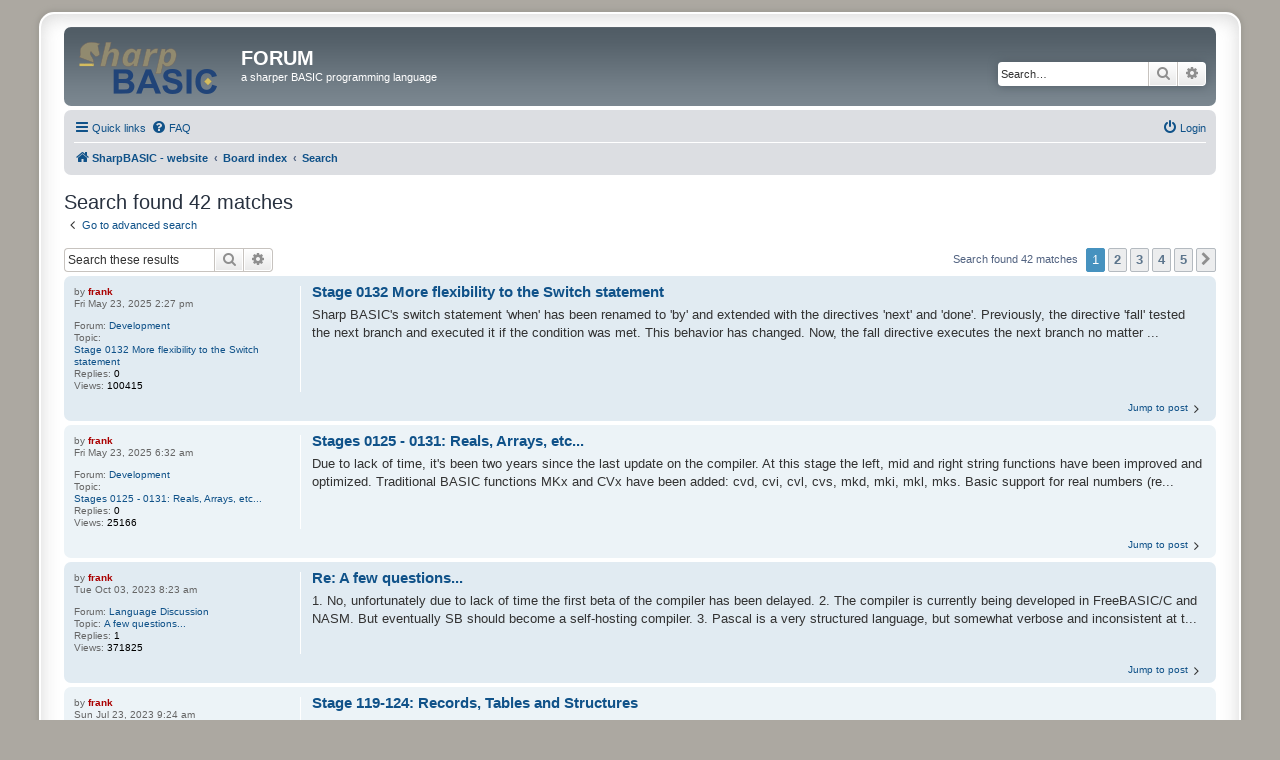

--- FILE ---
content_type: text/html; charset=UTF-8
request_url: https://sharpbasic.com/forum/search.php?author_id=2&sr=posts&sid=f4cdf3008be5c5d4a02524f81e60b5f8
body_size: 32551
content:
<!DOCTYPE html>
<html dir="ltr" lang="en-gb">
<head>
<meta charset="utf-8" />
<meta http-equiv="X-UA-Compatible" content="IE=edge">
<meta name="viewport" content="width=device-width, initial-scale=1" />

<title>FORUM - Search</title>

	<link rel="alternate" type="application/atom+xml" title="Feed - FORUM" href="/forum/app.php/feed?sid=32e38388dd9b5f4ac9166fd2eabe0a92">			<link rel="alternate" type="application/atom+xml" title="Feed - New Topics" href="/forum/app.php/feed/topics?sid=32e38388dd9b5f4ac9166fd2eabe0a92">				

<!--
	phpBB style name: prosilver Special Edition
	Based on style:   prosilver (this is the default phpBB3 style)
	Original author:  Tom Beddard ( http://www.subBlue.com/ )
	Modified by:      phpBB Limited ( https://www.phpbb.com/ )
-->


<link href="./styles/prosilver/theme/normalize.css?assets_version=36" rel="stylesheet">
<link href="./styles/prosilver/theme/base.css?assets_version=36" rel="stylesheet">
<link href="./styles/prosilver/theme/utilities.css?assets_version=36" rel="stylesheet">
<link href="./styles/prosilver/theme/common.css?assets_version=36" rel="stylesheet">
<link href="./styles/prosilver/theme/links.css?assets_version=36" rel="stylesheet">
<link href="./styles/prosilver/theme/content.css?assets_version=36" rel="stylesheet">
<link href="./styles/prosilver/theme/buttons.css?assets_version=36" rel="stylesheet">
<link href="./styles/prosilver/theme/cp.css?assets_version=36" rel="stylesheet">
<link href="./styles/prosilver/theme/forms.css?assets_version=36" rel="stylesheet">
<link href="./styles/prosilver/theme/icons.css?assets_version=36" rel="stylesheet">
<link href="./styles/prosilver/theme/colours.css?assets_version=36" rel="stylesheet">
<link href="./styles/prosilver/theme/responsive.css?assets_version=36" rel="stylesheet">

<link href="./assets/css/font-awesome.min.css?assets_version=36" rel="stylesheet">
<link href="./styles/prosilver_se/theme/stylesheet.css?assets_version=36" rel="stylesheet">
<link href="./styles/prosilver/theme/en/stylesheet.css?assets_version=36" rel="stylesheet">




<!--[if lte IE 9]>
	<link href="./styles/prosilver/theme/tweaks.css?assets_version=36" rel="stylesheet">
<![endif]-->

			
		
<link href="./ext/phpbbstudio/prism/styles/all/theme/prism/sharpbasic.css?assets_version=36" rel="stylesheet" media="screen" />
<link href="./ext/phpbbstudio/prism/styles/all/theme/common.css?assets_version=36" rel="stylesheet" media="screen" />
<link href="./ext/tatiana5/profilesideswitcher/styles/prosilver/theme/profile_side_switcher.css?assets_version=36" rel="stylesheet" media="screen" />
<link href="./ext/tatiana5/profilesideswitcher/styles/prosilver/theme/en/profile_side_switcher.css?assets_version=36" rel="stylesheet" media="screen" />



</head>
<body id="phpbb" class="language-sharpbasic nojs notouch section-search ltr ">


<div id="wrap" class="wrap">
	<a id="top" class="top-anchor" accesskey="t"></a>
	<div id="page-header">
		<div class="headerbar" role="banner">
					<div class="inner">

			<div id="site-description" class="site-description">
				<a id="logo" class="logo" href="https://sharpbasic.com" title="SharpBASIC - website">
					<span class="site_logo"></span>
				</a>
				<h1>FORUM</h1>
				<p>a sharper BASIC programming language</p>
				<p class="skiplink"><a href="#start_here">Skip to content</a></p>
			</div>

									<div id="search-box" class="search-box search-header" role="search">
				<form action="./search.php?sid=32e38388dd9b5f4ac9166fd2eabe0a92" method="get" id="search">
				<fieldset>
					<input name="keywords" id="keywords" type="search" maxlength="128" title="Search for keywords" class="inputbox search tiny" size="20" value="" placeholder="Search…" />
					<button class="button button-search" type="submit" title="Search">
						<i class="icon fa-search fa-fw" aria-hidden="true"></i><span class="sr-only">Search</span>
					</button>
					<a href="./search.php?sid=32e38388dd9b5f4ac9166fd2eabe0a92" class="button button-search-end" title="Advanced search">
						<i class="icon fa-cog fa-fw" aria-hidden="true"></i><span class="sr-only">Advanced search</span>
					</a>
					<input type="hidden" name="sid" value="32e38388dd9b5f4ac9166fd2eabe0a92" />

				</fieldset>
				</form>
			</div>
						
			</div>
					</div>
				<div class="navbar" role="navigation">
	<div class="inner">

	<ul id="nav-main" class="nav-main linklist" role="menubar">

		<li id="quick-links" class="quick-links dropdown-container responsive-menu" data-skip-responsive="true">
			<a href="#" class="dropdown-trigger">
				<i class="icon fa-bars fa-fw" aria-hidden="true"></i><span>Quick links</span>
			</a>
			<div class="dropdown">
				<div class="pointer"><div class="pointer-inner"></div></div>
				<ul class="dropdown-contents" role="menu">
					
											<li class="separator"></li>
																									<li>
								<a href="./search.php?search_id=unanswered&amp;sid=32e38388dd9b5f4ac9166fd2eabe0a92" role="menuitem">
									<i class="icon fa-file-o fa-fw icon-gray" aria-hidden="true"></i><span>Unanswered topics</span>
								</a>
							</li>
							<li>
								<a href="./search.php?search_id=active_topics&amp;sid=32e38388dd9b5f4ac9166fd2eabe0a92" role="menuitem">
									<i class="icon fa-file-o fa-fw icon-blue" aria-hidden="true"></i><span>Active topics</span>
								</a>
							</li>
							<li class="separator"></li>
							<li>
								<a href="./search.php?sid=32e38388dd9b5f4ac9166fd2eabe0a92" role="menuitem">
									<i class="icon fa-search fa-fw" aria-hidden="true"></i><span>Search</span>
								</a>
							</li>
					
										<li class="separator"></li>

									</ul>
			</div>
		</li>

				<li data-skip-responsive="true">
			<a href="/forum/app.php/help/faq?sid=32e38388dd9b5f4ac9166fd2eabe0a92" rel="help" title="Frequently Asked Questions" role="menuitem">
				<i class="icon fa-question-circle fa-fw" aria-hidden="true"></i><span>FAQ</span>
			</a>
		</li>
						
			<li class="rightside"  data-skip-responsive="true">
			<a href="./ucp.php?mode=login&amp;redirect=search.php%3Fauthor_id%3D2%26sr%3Dposts&amp;sid=32e38388dd9b5f4ac9166fd2eabe0a92" title="Login" accesskey="x" role="menuitem">
				<i class="icon fa-power-off fa-fw" aria-hidden="true"></i><span>Login</span>
			</a>
		</li>
						</ul>

	<ul id="nav-breadcrumbs" class="nav-breadcrumbs linklist navlinks" role="menubar">
				
		
		<li class="breadcrumbs" itemscope itemtype="https://schema.org/BreadcrumbList">

							<span class="crumb" itemtype="https://schema.org/ListItem" itemprop="itemListElement" itemscope><a itemprop="item" href="https://sharpbasic.com" data-navbar-reference="home"><i class="icon fa-home fa-fw" aria-hidden="true"></i><span itemprop="name">SharpBASIC - website</span></a><meta itemprop="position" content="1" /></span>
			
							<span class="crumb" itemtype="https://schema.org/ListItem" itemprop="itemListElement" itemscope><a itemprop="item" href="./index.php?sid=32e38388dd9b5f4ac9166fd2eabe0a92" accesskey="h" data-navbar-reference="index"><span itemprop="name">Board index</span></a><meta itemprop="position" content="2" /></span>

											
								<span class="crumb" itemtype="https://schema.org/ListItem" itemprop="itemListElement" itemscope><a itemprop="item" href="./search.php?sid=32e38388dd9b5f4ac9166fd2eabe0a92"><span itemprop="name">Search</span></a><meta itemprop="position" content="3" /></span>
							
					</li>

		
					<li class="rightside responsive-search">
				<a href="./search.php?sid=32e38388dd9b5f4ac9166fd2eabe0a92" title="View the advanced search options" role="menuitem">
					<i class="icon fa-search fa-fw" aria-hidden="true"></i><span class="sr-only">Search</span>
				</a>
			</li>
			</ul>

	</div>
</div>
	</div>

	
	<a id="start_here" class="anchor"></a>
	<div id="page-body" class="page-body" role="main">
		
			<script type="text/javascript">
	// <![CDATA[
		var pss_cont = document.getElementById('page-body');
		pss_cont.className += ' leftsided';
	// ]]>
	</script>


<h2 class="searchresults-title">Search found 42 matches</h2>

	<p class="advanced-search-link">
		<a class="arrow-left" href="./search.php?sid=32e38388dd9b5f4ac9166fd2eabe0a92" title="Advanced search">
			<i class="icon fa-angle-left fa-fw icon-black" aria-hidden="true"></i><span>Go to advanced search</span>
		</a>
	</p>


	<div class="action-bar bar-top">

			<div class="search-box" role="search">
			<form method="post" action="./search.php?st=0&amp;sk=t&amp;sd=d&amp;sr=posts&amp;sid=32e38388dd9b5f4ac9166fd2eabe0a92&amp;author_id=2">
			<fieldset>
				<input class="inputbox search tiny" type="search" name="add_keywords" id="add_keywords" value="" placeholder="Search these results" />
				<button class="button button-search" type="submit" title="Search">
					<i class="icon fa-search fa-fw" aria-hidden="true"></i><span class="sr-only">Search</span>
				</button>
				<a href="./search.php?sid=32e38388dd9b5f4ac9166fd2eabe0a92" class="button button-search-end" title="Advanced search">
					<i class="icon fa-cog fa-fw" aria-hidden="true"></i><span class="sr-only">Advanced search</span>
				</a>
			</fieldset>
			</form>
		</div>
	
		
		<div class="pagination">
						Search found 42 matches
							<ul>
		<li class="active"><span>1</span></li>
				<li><a class="button" href="./search.php?st=0&amp;sk=t&amp;sd=d&amp;sr=posts&amp;sid=32e38388dd9b5f4ac9166fd2eabe0a92&amp;author_id=2&amp;start=10" role="button">2</a></li>
				<li><a class="button" href="./search.php?st=0&amp;sk=t&amp;sd=d&amp;sr=posts&amp;sid=32e38388dd9b5f4ac9166fd2eabe0a92&amp;author_id=2&amp;start=20" role="button">3</a></li>
				<li><a class="button" href="./search.php?st=0&amp;sk=t&amp;sd=d&amp;sr=posts&amp;sid=32e38388dd9b5f4ac9166fd2eabe0a92&amp;author_id=2&amp;start=30" role="button">4</a></li>
				<li><a class="button" href="./search.php?st=0&amp;sk=t&amp;sd=d&amp;sr=posts&amp;sid=32e38388dd9b5f4ac9166fd2eabe0a92&amp;author_id=2&amp;start=40" role="button">5</a></li>
				<li class="arrow next"><a class="button button-icon-only" href="./search.php?st=0&amp;sk=t&amp;sd=d&amp;sr=posts&amp;sid=32e38388dd9b5f4ac9166fd2eabe0a92&amp;author_id=2&amp;start=10" rel="next" role="button"><i class="icon fa-chevron-right fa-fw" aria-hidden="true"></i><span class="sr-only">Next</span></a></li>
	</ul>
					</div>
	</div>


					<div class="search post bg2">
			<div class="inner">

			<dl class="postprofile">
						<dt class="author">by <a href="./memberlist.php?mode=viewprofile&amp;u=2&amp;sid=32e38388dd9b5f4ac9166fd2eabe0a92" style="color: #AA0000;" class="username-coloured">frank</a></dt>
			<dd class="search-result-date">Fri May 23, 2025 2:27 pm</dd>
			<dd>Forum: <a href="./viewforum.php?f=4&amp;sid=32e38388dd9b5f4ac9166fd2eabe0a92">Development</a></dd>
			<dd>Topic: <a href="./viewtopic.php?t=722&amp;sid=32e38388dd9b5f4ac9166fd2eabe0a92">Stage 0132 More flexibility to the Switch statement</a></dd>
						<dd>Replies: <strong>0</strong></dd>
			<dd>Views: <strong>100415</strong></dd>
					</dl>

		<div class="postbody">
						<h3><a href="./viewtopic.php?p=787&amp;sid=32e38388dd9b5f4ac9166fd2eabe0a92#p787">Stage 0132 More flexibility to the Switch statement</a></h3>
			<div class="content"> Sharp BASIC's switch statement 'when' has been renamed to 'by' and extended with the directives 'next' and 'done'&#46; Previously, the directive 'fall' tested the next branch and executed it if the condition was met&#46; This behavior has changed&#46; Now, the fall directive executes the next branch no matter &#46;&#46;&#46;</div>
					</div>
	
			<ul class="searchresults">
			<li>
				<a href="./viewtopic.php?p=787&amp;sid=32e38388dd9b5f4ac9166fd2eabe0a92#p787" class="arrow-right">
					<i class="icon fa-angle-right fa-fw icon-black" aria-hidden="true"></i><span>Jump to post</span>
				</a>
			</li>
		</ul>
	
			</div>
		</div>
							<div class="search post bg1">
			<div class="inner">

			<dl class="postprofile">
						<dt class="author">by <a href="./memberlist.php?mode=viewprofile&amp;u=2&amp;sid=32e38388dd9b5f4ac9166fd2eabe0a92" style="color: #AA0000;" class="username-coloured">frank</a></dt>
			<dd class="search-result-date">Fri May 23, 2025 6:32 am</dd>
			<dd>Forum: <a href="./viewforum.php?f=4&amp;sid=32e38388dd9b5f4ac9166fd2eabe0a92">Development</a></dd>
			<dd>Topic: <a href="./viewtopic.php?t=721&amp;sid=32e38388dd9b5f4ac9166fd2eabe0a92">Stages 0125 - 0131: Reals, Arrays, etc...</a></dd>
						<dd>Replies: <strong>0</strong></dd>
			<dd>Views: <strong>25166</strong></dd>
					</dl>

		<div class="postbody">
						<h3><a href="./viewtopic.php?p=786&amp;sid=32e38388dd9b5f4ac9166fd2eabe0a92#p786">Stages 0125 - 0131: Reals, Arrays, etc...</a></h3>
			<div class="content">Due to lack of time, it's been two years since the last update on the compiler&#46; At this stage the left, mid and right string functions have been improved and optimized&#46; Traditional BASIC functions MKx and CVx have been added&#58; cvd, cvi, cvl, cvs, mkd, mki, mkl, mks&#46; Basic support for real numbers (re&#46;&#46;&#46;</div>
					</div>
	
			<ul class="searchresults">
			<li>
				<a href="./viewtopic.php?p=786&amp;sid=32e38388dd9b5f4ac9166fd2eabe0a92#p786" class="arrow-right">
					<i class="icon fa-angle-right fa-fw icon-black" aria-hidden="true"></i><span>Jump to post</span>
				</a>
			</li>
		</ul>
	
			</div>
		</div>
							<div class="search post bg2">
			<div class="inner">

			<dl class="postprofile">
						<dt class="author">by <a href="./memberlist.php?mode=viewprofile&amp;u=2&amp;sid=32e38388dd9b5f4ac9166fd2eabe0a92" style="color: #AA0000;" class="username-coloured">frank</a></dt>
			<dd class="search-result-date">Tue Oct 03, 2023 8:23 am</dd>
			<dd>Forum: <a href="./viewforum.php?f=3&amp;sid=32e38388dd9b5f4ac9166fd2eabe0a92">Language Discussion</a></dd>
			<dd>Topic: <a href="./viewtopic.php?t=73&amp;sid=32e38388dd9b5f4ac9166fd2eabe0a92">A few questions...</a></dd>
						<dd>Replies: <strong>1</strong></dd>
			<dd>Views: <strong>371825</strong></dd>
					</dl>

		<div class="postbody">
						<h3><a href="./viewtopic.php?p=695&amp;sid=32e38388dd9b5f4ac9166fd2eabe0a92#p695">Re: A few questions...</a></h3>
			<div class="content">1&#46; No, unfortunately due to lack of time the first beta of the compiler has been delayed&#46; 2&#46; The compiler is currently being developed in FreeBASIC/C and NASM&#46; But eventually SB should become a self-hosting compiler&#46; 3&#46; Pascal is a very structured language, but somewhat verbose and inconsistent at t&#46;&#46;&#46;</div>
					</div>
	
			<ul class="searchresults">
			<li>
				<a href="./viewtopic.php?p=695&amp;sid=32e38388dd9b5f4ac9166fd2eabe0a92#p695" class="arrow-right">
					<i class="icon fa-angle-right fa-fw icon-black" aria-hidden="true"></i><span>Jump to post</span>
				</a>
			</li>
		</ul>
	
			</div>
		</div>
							<div class="search post bg1">
			<div class="inner">

			<dl class="postprofile">
						<dt class="author">by <a href="./memberlist.php?mode=viewprofile&amp;u=2&amp;sid=32e38388dd9b5f4ac9166fd2eabe0a92" style="color: #AA0000;" class="username-coloured">frank</a></dt>
			<dd class="search-result-date">Sun Jul 23, 2023 9:24 am</dd>
			<dd>Forum: <a href="./viewforum.php?f=4&amp;sid=32e38388dd9b5f4ac9166fd2eabe0a92">Development</a></dd>
			<dd>Topic: <a href="./viewtopic.php?t=66&amp;sid=32e38388dd9b5f4ac9166fd2eabe0a92">Stage 119-124: Records, Tables and Structures</a></dd>
						<dd>Replies: <strong>0</strong></dd>
			<dd>Views: <strong>230649</strong></dd>
					</dl>

		<div class="postbody">
						<h3><a href="./viewtopic.php?p=99&amp;sid=32e38388dd9b5f4ac9166fd2eabe0a92#p99">Stage 119-124: Records, Tables and Structures</a></h3>
			<div class="content">During the previous stage, full support for records was implemented&#46; See the documentation &#46; From a compiler perspective, records are also at the base of structures and tables&#46; Structures or user-defined types (UDT's) are well-known in many programming languages and during this stage, support for st&#46;&#46;&#46;</div>
					</div>
	
			<ul class="searchresults">
			<li>
				<a href="./viewtopic.php?p=99&amp;sid=32e38388dd9b5f4ac9166fd2eabe0a92#p99" class="arrow-right">
					<i class="icon fa-angle-right fa-fw icon-black" aria-hidden="true"></i><span>Jump to post</span>
				</a>
			</li>
		</ul>
	
			</div>
		</div>
							<div class="search post bg2">
			<div class="inner">

			<dl class="postprofile">
						<dt class="author">by <a href="./memberlist.php?mode=viewprofile&amp;u=2&amp;sid=32e38388dd9b5f4ac9166fd2eabe0a92" style="color: #AA0000;" class="username-coloured">frank</a></dt>
			<dd class="search-result-date">Wed Jul 12, 2023 3:47 pm</dd>
			<dd>Forum: <a href="./viewforum.php?f=4&amp;sid=32e38388dd9b5f4ac9166fd2eabe0a92">Development</a></dd>
			<dd>Topic: <a href="./viewtopic.php?t=65&amp;sid=32e38388dd9b5f4ac9166fd2eabe0a92">Stage 113-118: UDTs and shortcuts (with statement)</a></dd>
						<dd>Replies: <strong>0</strong></dd>
			<dd>Views: <strong>123442</strong></dd>
					</dl>

		<div class="postbody">
						<h3><a href="./viewtopic.php?p=98&amp;sid=32e38388dd9b5f4ac9166fd2eabe0a92#p98">Stage 113-118: UDTs and shortcuts (with statement)</a></h3>
			<div class="content">Further support has been added for buffer types and records&#46; Sharp BASIC now supports functions of a user-defined type (currently fixed-length records, but structures will be fully supported too)&#46; See the documentation about functions &#46; Implementation of user-defined types usually goes hand in hand &#46;&#46;&#46;</div>
					</div>
	
			<ul class="searchresults">
			<li>
				<a href="./viewtopic.php?p=98&amp;sid=32e38388dd9b5f4ac9166fd2eabe0a92#p98" class="arrow-right">
					<i class="icon fa-angle-right fa-fw icon-black" aria-hidden="true"></i><span>Jump to post</span>
				</a>
			</li>
		</ul>
	
			</div>
		</div>
							<div class="search post bg1">
			<div class="inner">

			<dl class="postprofile">
						<dt class="author">by <a href="./memberlist.php?mode=viewprofile&amp;u=2&amp;sid=32e38388dd9b5f4ac9166fd2eabe0a92" style="color: #AA0000;" class="username-coloured">frank</a></dt>
			<dd class="search-result-date">Fri Jun 30, 2023 1:00 pm</dd>
			<dd>Forum: <a href="./viewforum.php?f=4&amp;sid=32e38388dd9b5f4ac9166fd2eabe0a92">Development</a></dd>
			<dd>Topic: <a href="./viewtopic.php?t=64&amp;sid=32e38388dd9b5f4ac9166fd2eabe0a92">Stage 110-112: buffer type revisited</a></dd>
						<dd>Replies: <strong>0</strong></dd>
			<dd>Views: <strong>125221</strong></dd>
					</dl>

		<div class="postbody">
						<h3><a href="./viewtopic.php?p=96&amp;sid=32e38388dd9b5f4ac9166fd2eabe0a92#p96">Stage 110-112: buffer type revisited</a></h3>
			<div class="content">A buffer type was introduced last year, but it was limited to access by pointer&#46; Some features have been added to make it easier and more flexible to work with buffers as placeholders for data&#58; - the function cbuf copies data types to a buffer&#46; buffer = cbuf(string) whereby an optional parameter can&#46;&#46;&#46;</div>
					</div>
	
			<ul class="searchresults">
			<li>
				<a href="./viewtopic.php?p=96&amp;sid=32e38388dd9b5f4ac9166fd2eabe0a92#p96" class="arrow-right">
					<i class="icon fa-angle-right fa-fw icon-black" aria-hidden="true"></i><span>Jump to post</span>
				</a>
			</li>
		</ul>
	
			</div>
		</div>
							<div class="search post bg2">
			<div class="inner">

			<dl class="postprofile">
						<dt class="author">by <a href="./memberlist.php?mode=viewprofile&amp;u=2&amp;sid=32e38388dd9b5f4ac9166fd2eabe0a92" style="color: #AA0000;" class="username-coloured">frank</a></dt>
			<dd class="search-result-date">Tue Jun 20, 2023 10:16 am</dd>
			<dd>Forum: <a href="./viewforum.php?f=6&amp;sid=32e38388dd9b5f4ac9166fd2eabe0a92">News</a></dd>
			<dd>Topic: <a href="./viewtopic.php?t=49&amp;sid=32e38388dd9b5f4ac9166fd2eabe0a92">Documentation</a></dd>
						<dd>Replies: <strong>0</strong></dd>
			<dd>Views: <strong>342846</strong></dd>
					</dl>

		<div class="postbody">
						<h3><a href="./viewtopic.php?p=75&amp;sid=32e38388dd9b5f4ac9166fd2eabe0a92#p75">Documentation</a></h3>
			<div class="content">The documentation forum has been removed. Instead, you are encouraged to check out the documentation wiki: <a href="https://sharpbasic.com/wiki/doku.php" class="postlink">https://sharpbasic.com/wiki/doku.php</a>, the central place where documentation is being updated.</div>
					</div>
	
			<ul class="searchresults">
			<li>
				<a href="./viewtopic.php?p=75&amp;sid=32e38388dd9b5f4ac9166fd2eabe0a92#p75" class="arrow-right">
					<i class="icon fa-angle-right fa-fw icon-black" aria-hidden="true"></i><span>Jump to post</span>
				</a>
			</li>
		</ul>
	
			</div>
		</div>
							<div class="search post bg1">
			<div class="inner">

			<dl class="postprofile">
						<dt class="author">by <a href="./memberlist.php?mode=viewprofile&amp;u=2&amp;sid=32e38388dd9b5f4ac9166fd2eabe0a92" style="color: #AA0000;" class="username-coloured">frank</a></dt>
			<dd class="search-result-date">Tue Jun 20, 2023 6:47 am</dd>
			<dd>Forum: <a href="./viewforum.php?f=4&amp;sid=32e38388dd9b5f4ac9166fd2eabe0a92">Development</a></dd>
			<dd>Topic: <a href="./viewtopic.php?t=48&amp;sid=32e38388dd9b5f4ac9166fd2eabe0a92">Stage 109: File handling</a></dd>
						<dd>Replies: <strong>0</strong></dd>
			<dd>Views: <strong>121865</strong></dd>
					</dl>

		<div class="postbody">
						<h3><a href="./viewtopic.php?p=74&amp;sid=32e38388dd9b5f4ac9166fd2eabe0a92#p74">Stage 109: File handling</a></h3>
			<div class="content">Support for file handling is being added to the Sharp BASIC language&#46; The first step is support for text files&#46; In addition, support will be added for binary files and the good old random access file&#46; With the introduction of file handling, a new datatype is added&#58; the handle type hnd , which is use&#46;&#46;&#46;</div>
					</div>
	
			<ul class="searchresults">
			<li>
				<a href="./viewtopic.php?p=74&amp;sid=32e38388dd9b5f4ac9166fd2eabe0a92#p74" class="arrow-right">
					<i class="icon fa-angle-right fa-fw icon-black" aria-hidden="true"></i><span>Jump to post</span>
				</a>
			</li>
		</ul>
	
			</div>
		</div>
							<div class="search post bg2">
			<div class="inner">

			<dl class="postprofile">
						<dt class="author">by <a href="./memberlist.php?mode=viewprofile&amp;u=2&amp;sid=32e38388dd9b5f4ac9166fd2eabe0a92" style="color: #AA0000;" class="username-coloured">frank</a></dt>
			<dd class="search-result-date">Thu Jun 15, 2023 6:12 am</dd>
			<dd>Forum: <a href="./viewforum.php?f=4&amp;sid=32e38388dd9b5f4ac9166fd2eabe0a92">Development</a></dd>
			<dd>Topic: <a href="./viewtopic.php?t=47&amp;sid=32e38388dd9b5f4ac9166fd2eabe0a92">Stage 100-108: Character datatype removed (for now)</a></dd>
						<dd>Replies: <strong>0</strong></dd>
			<dd>Views: <strong>121461</strong></dd>
					</dl>

		<div class="postbody">
						<h3><a href="./viewtopic.php?p=73&amp;sid=32e38388dd9b5f4ac9166fd2eabe0a92#p73">Stage 100-108: Character datatype removed (for now)</a></h3>
			<div class="content">Due to lack of time I have not been able to work on the compiler for some time, but I intend to continue as planned&#46; In this stage, the character datatype has been (temporarily) removed because of too much complexity in conjunction with the string datatype&#46; Since Sharp BASIC has fixed length strings&#46;&#46;&#46;</div>
					</div>
	
			<ul class="searchresults">
			<li>
				<a href="./viewtopic.php?p=73&amp;sid=32e38388dd9b5f4ac9166fd2eabe0a92#p73" class="arrow-right">
					<i class="icon fa-angle-right fa-fw icon-black" aria-hidden="true"></i><span>Jump to post</span>
				</a>
			</li>
		</ul>
	
			</div>
		</div>
							<div class="search post bg1">
			<div class="inner">

			<dl class="postprofile">
						<dt class="author">by <a href="./memberlist.php?mode=viewprofile&amp;u=2&amp;sid=32e38388dd9b5f4ac9166fd2eabe0a92" style="color: #AA0000;" class="username-coloured">frank</a></dt>
			<dd class="search-result-date">Wed Mar 09, 2022 7:05 pm</dd>
			<dd>Forum: <a href="./viewforum.php?f=4&amp;sid=32e38388dd9b5f4ac9166fd2eabe0a92">Development</a></dd>
			<dd>Topic: <a href="./viewtopic.php?t=41&amp;sid=32e38388dd9b5f4ac9166fd2eabe0a92">Stage 99: For-loop and the shortcut operator</a></dd>
						<dd>Replies: <strong>0</strong></dd>
			<dd>Views: <strong>122241</strong></dd>
					</dl>

		<div class="postbody">
						<h3><a href="./viewtopic.php?p=66&amp;sid=32e38388dd9b5f4ac9166fd2eabe0a92#p66">Stage 99: For-loop and the shortcut operator</a></h3>
			<div class="content">The recent support for shortcut operators (stages 96-97) has a positive effect on the Sharp BASIC language overall&#46; Not only did it improve the loop-statement (see stage 98), it also allowed for a for-statement with an acceptable syntax, something we've been struggling with for months&#46; A C-like for-&#46;&#46;&#46;</div>
					</div>
	
			<ul class="searchresults">
			<li>
				<a href="./viewtopic.php?p=66&amp;sid=32e38388dd9b5f4ac9166fd2eabe0a92#p66" class="arrow-right">
					<i class="icon fa-angle-right fa-fw icon-black" aria-hidden="true"></i><span>Jump to post</span>
				</a>
			</li>
		</ul>
	
			</div>
		</div>
			
<div class="action-bar bottom">
		<form method="post" action="./search.php?st=0&amp;sk=t&amp;sd=d&amp;sr=posts&amp;sid=32e38388dd9b5f4ac9166fd2eabe0a92&amp;author_id=2">
		<div class="dropdown-container dropdown-container-left dropdown-button-control sort-tools">
	<span title="Display and sorting options" class="button button-secondary dropdown-trigger dropdown-select">
		<i class="icon fa-sort-amount-asc fa-fw" aria-hidden="true"></i>
		<span class="caret"><i class="icon fa-sort-down fa-fw" aria-hidden="true"></i></span>
	</span>
	<div class="dropdown hidden">
		<div class="pointer"><div class="pointer-inner"></div></div>
		<div class="dropdown-contents">
			<fieldset class="display-options">
							<label>Display: <select name="st" id="st"><option value="0" selected="selected">All results</option><option value="1">1 day</option><option value="7">7 days</option><option value="14">2 weeks</option><option value="30">1 month</option><option value="90">3 months</option><option value="180">6 months</option><option value="365">1 year</option></select></label>
								<label>Sort by: <select name="sk" id="sk"><option value="a">Author</option><option value="t" selected="selected">Post time</option><option value="f">Forum</option><option value="i">Topic title</option><option value="s">Post subject</option></select></label>
				<label>Direction: <select name="sd" id="sd"><option value="a">Ascending</option><option value="d" selected="selected">Descending</option></select></label>
								<hr class="dashed" />
				<input type="submit" class="button2" name="sort" value="Go" />
						</fieldset>
		</div>
	</div>
</div>
	</form>
		
	<div class="pagination">
		Search found 42 matches
					<ul>
		<li class="active"><span>1</span></li>
				<li><a class="button" href="./search.php?st=0&amp;sk=t&amp;sd=d&amp;sr=posts&amp;sid=32e38388dd9b5f4ac9166fd2eabe0a92&amp;author_id=2&amp;start=10" role="button">2</a></li>
				<li><a class="button" href="./search.php?st=0&amp;sk=t&amp;sd=d&amp;sr=posts&amp;sid=32e38388dd9b5f4ac9166fd2eabe0a92&amp;author_id=2&amp;start=20" role="button">3</a></li>
				<li><a class="button" href="./search.php?st=0&amp;sk=t&amp;sd=d&amp;sr=posts&amp;sid=32e38388dd9b5f4ac9166fd2eabe0a92&amp;author_id=2&amp;start=30" role="button">4</a></li>
				<li><a class="button" href="./search.php?st=0&amp;sk=t&amp;sd=d&amp;sr=posts&amp;sid=32e38388dd9b5f4ac9166fd2eabe0a92&amp;author_id=2&amp;start=40" role="button">5</a></li>
				<li class="arrow next"><a class="button button-icon-only" href="./search.php?st=0&amp;sk=t&amp;sd=d&amp;sr=posts&amp;sid=32e38388dd9b5f4ac9166fd2eabe0a92&amp;author_id=2&amp;start=10" rel="next" role="button"><i class="icon fa-chevron-right fa-fw" aria-hidden="true"></i><span class="sr-only">Next</span></a></li>
	</ul>
			</div>
</div>

<div class="action-bar actions-jump">
		<p class="jumpbox-return">
		<a class="left-box arrow-left" href="./search.php?sid=32e38388dd9b5f4ac9166fd2eabe0a92" title="Advanced search" accesskey="r">
			<i class="icon fa-angle-left fa-fw icon-black" aria-hidden="true"></i><span>Go to advanced search</span>
		</a>
	</p>
	
		<div class="jumpbox dropdown-container dropdown-container-right dropdown-up dropdown-left dropdown-button-control" id="jumpbox">
			<span title="Jump to" class="button button-secondary dropdown-trigger dropdown-select">
				<span>Jump to</span>
				<span class="caret"><i class="icon fa-sort-down fa-fw" aria-hidden="true"></i></span>
			</span>
		<div class="dropdown">
			<div class="pointer"><div class="pointer-inner"></div></div>
			<ul class="dropdown-contents">
																				<li><a href="./viewforum.php?f=6&amp;sid=32e38388dd9b5f4ac9166fd2eabe0a92" class="jumpbox-forum-link"> <span> News</span></a></li>
																<li><a href="./viewforum.php?f=4&amp;sid=32e38388dd9b5f4ac9166fd2eabe0a92" class="jumpbox-forum-link"> <span> Development</span></a></li>
																<li><a href="./viewforum.php?f=3&amp;sid=32e38388dd9b5f4ac9166fd2eabe0a92" class="jumpbox-forum-link"> <span> Language Discussion</span></a></li>
											</ul>
		</div>
	</div>

	</div>

			</div>


<div id="page-footer" class="page-footer" role="contentinfo">
	<div class="navbar" role="navigation">
	<div class="inner">

	<ul id="nav-footer" class="nav-footer linklist" role="menubar">
		<li class="breadcrumbs">
							<span class="crumb"><a href="https://sharpbasic.com" data-navbar-reference="home"><i class="icon fa-home fa-fw" aria-hidden="true"></i><span>SharpBASIC - website</span></a></span>									<span class="crumb"><a href="./index.php?sid=32e38388dd9b5f4ac9166fd2eabe0a92" data-navbar-reference="index"><span>Board index</span></a></span>					</li>
		
				<li class="rightside">All times are <span title="UTC">UTC</span></li>
							<li class="rightside">
				<a href="./ucp.php?mode=delete_cookies&amp;sid=32e38388dd9b5f4ac9166fd2eabe0a92" data-ajax="true" data-refresh="true" role="menuitem">
					<i class="icon fa-trash fa-fw" aria-hidden="true"></i><span>Delete cookies</span>
				</a>
			</li>
														</ul>

	</div>
</div>

	<div id="darkenwrapper" class="darkenwrapper" data-ajax-error-title="AJAX error" data-ajax-error-text="Something went wrong when processing your request." data-ajax-error-text-abort="User aborted request." data-ajax-error-text-timeout="Your request timed out; please try again." data-ajax-error-text-parsererror="Something went wrong with the request and the server returned an invalid reply.">
		<div id="darken" class="darken">&nbsp;</div>
	</div>

	<div id="phpbb_alert" class="phpbb_alert" data-l-err="Error" data-l-timeout-processing-req="Request timed out.">
		<a href="#" class="alert_close">
			<i class="icon fa-times-circle fa-fw" aria-hidden="true"></i>
		</a>
		<h3 class="alert_title">&nbsp;</h3><p class="alert_text"></p>
	</div>
	<div id="phpbb_confirm" class="phpbb_alert">
		<a href="#" class="alert_close">
			<i class="icon fa-times-circle fa-fw" aria-hidden="true"></i>
		</a>
		<div class="alert_text"></div>
	</div>
</div>

</div>

	<div class="copyright">
				<p class="footer-row">
			<span class="footer-copyright">Powered by <a href="https://www.phpbb.com/">phpBB</a>&reg; Forum Software &copy; phpBB Limited</span>
		</p>
						<p class="footer-row" role="menu">
			<a class="footer-link" href="./ucp.php?mode=privacy&amp;sid=32e38388dd9b5f4ac9166fd2eabe0a92" title="Privacy" role="menuitem">
				<span class="footer-link-text">Privacy</span>
			</a>
			|
			<a class="footer-link" href="./ucp.php?mode=terms&amp;sid=32e38388dd9b5f4ac9166fd2eabe0a92" title="Terms" role="menuitem">
				<span class="footer-link-text">Terms</span>
			</a>
		</p>
					</div>

<div>
	<a id="bottom" class="anchor" accesskey="z"></a>
	<img src="/forum/app.php/cron/cron.task.core.tidy_sessions?sid=32e38388dd9b5f4ac9166fd2eabe0a92" width="1" height="1" alt="cron" /></div>

<script src="./assets/javascript/jquery-3.6.0.min.js?assets_version=36"></script>
<script src="./assets/javascript/core.js?assets_version=36"></script>



<script src="./ext/phpbbstudio/prism/styles/all/template/prism/prism.min.js?assets_version=36"></script>
<script src="./styles/prosilver/template/forum_fn.js?assets_version=36"></script>
<script src="./styles/prosilver/template/ajax.js?assets_version=36"></script>



</body>
</html>


--- FILE ---
content_type: text/css
request_url: https://sharpbasic.com/forum/ext/phpbbstudio/prism/styles/all/theme/prism/sharpbasic.css?assets_version=36
body_size: 4298
content:
/* Generated with http://k88hudson.github.io/syntax-highlighting-theme-generator/www */
/* http://k88hudson.github.io/react-markdocs */
/**
 * @author k88hudson
 *
 * Based on prism.js default theme for JavaScript, CSS and HTML
 * Based on dabblet (http://dabblet.com)
 * @author Lea Verou
 */
/*********************************************************
* General
*/
pre[class*="language-"],
code[class*="language-"] {
  color: #222222;
  font-size: 13px;
  text-shadow: none;
  font-family: Consolas, Monaco, 'Andale Mono', 'Ubuntu Mono', monospace;
  direction: ltr;
  text-align: left;
  white-space: pre;
  word-spacing: normal;
  word-break: normal;
  line-height: 1.5;
  -moz-tab-size: 4;
  -o-tab-size: 4;
  tab-size: 4;
  -webkit-hyphens: none;
  -moz-hyphens: none;
  -ms-hyphens: none;
  hyphens: none;
}
pre[class*="language-"]::selection,
code[class*="language-"]::selection,
pre[class*="language-"]::mozselection,
code[class*="language-"]::mozselection {
  text-shadow: none;
  background: #b3d4fc;
}
@media print {
  pre[class*="language-"],
  code[class*="language-"] {
    text-shadow: none;
  }
}
pre[class*="language-"] {
  padding: 1em;
  margin: .5em 0;
  overflow: auto;
  background: #ffffff;
}
:not(pre) > code[class*="language-"] {
  padding: .1em .3em;
  border-radius: .3em;
  color: #db4c69;
  background: #ffffff;
}
/*********************************************************
* Tokens
*/
.namespace {
  opacity: .7;
}
.token.comment,
.token.prolog,
.token.doctype,
.token.cdata {
  color: #51a348;
  font-style: italic;
}
.token.punctuation {
  color: #222222;
}
.token.property,
.token.tag,
.token.boolean,
.token.number,
.token.constant,
.token.symbol,
.token.deleted {
  color: #4677bd;
}
.token.selector,
.token.attr-name,
.token.string,
.token.char,
.token.builtin,
.token.inserted {
  color: #bb0022;
}
.token.operator,
.token.entity,
.token.url,
.language-css .token.string,
.style .token.string {
  color: #222222;
  background: #ffffff;
}
.token.atrule,
.token.attr-value,
.token.keyword {
  color: #0000cc;
}
.token.function {
  color: #ad00ba;
}
.token.regex,
.token.important,
.token.variable {
  color: #222222;
}
.token.important,
.token.bold {
  font-weight: bold;
}
.token.italic {
  font-style: italic;
}
.token.entity {
  cursor: help;
}
/*********************************************************
* Line highlighting
*/
pre[data-line] {
  position: relative;
}
pre[class*="language-"] > code[class*="language-"] {
  position: relative;
  z-index: 1;
}
.line-highlight {
  position: absolute;
  left: 0;
  right: 0;
  padding: inherit 0;
  margin-top: 1em;
  background: #eeeeee;
  box-shadow: inset 5px 0 0 #aaaaaa;
  z-index: 0;
  pointer-events: none;
  line-height: inherit;
  white-space: pre;
}



div.code-toolbar {
	position: relative;
}

div.code-toolbar > .toolbar {
	position: absolute;
	top: .3em;
	right: .2em;
	transition: opacity 0.3s ease-in-out;
	opacity: 0;
}

div.code-toolbar:hover > .toolbar {
	opacity: 1;
}

/* Separate line b/c rules are thrown out if selector is invalid.
   IE11 and old Edge versions don't support :focus-within. */
div.code-toolbar:focus-within > .toolbar {
	opacity: 1;
}

div.code-toolbar > .toolbar > .toolbar-item {
	display: inline-block;
}

div.code-toolbar > .toolbar > .toolbar-item > a {
	cursor: pointer;
}

div.code-toolbar > .toolbar > .toolbar-item > button {
	background: none;
	border: 0;
	color: inherit;
	font: inherit;
	line-height: normal;
	overflow: visible;
	padding: 0;
	-webkit-user-select: none; /* for button */
	-moz-user-select: none;
	-ms-user-select: none;
}

div.code-toolbar > .toolbar > .toolbar-item > a,
div.code-toolbar > .toolbar > .toolbar-item > button,
div.code-toolbar > .toolbar > .toolbar-item > span {
	color: #bbb;
	font-size: .8em;
	padding: 0 .5em;
	background: #f5f2f0;
	background: rgba(224, 224, 224, 0.2);
	box-shadow: 0 2px 0 0 rgba(0,0,0,0.2);
	border-radius: .5em;
}

div.code-toolbar > .toolbar > .toolbar-item > a:hover,
div.code-toolbar > .toolbar > .toolbar-item > a:focus,
div.code-toolbar > .toolbar > .toolbar-item > button:hover,
div.code-toolbar > .toolbar > .toolbar-item > button:focus,
div.code-toolbar > .toolbar > .toolbar-item > span:hover,
div.code-toolbar > .toolbar > .toolbar-item > span:focus {
	color: inherit;
	text-decoration: none;
}
